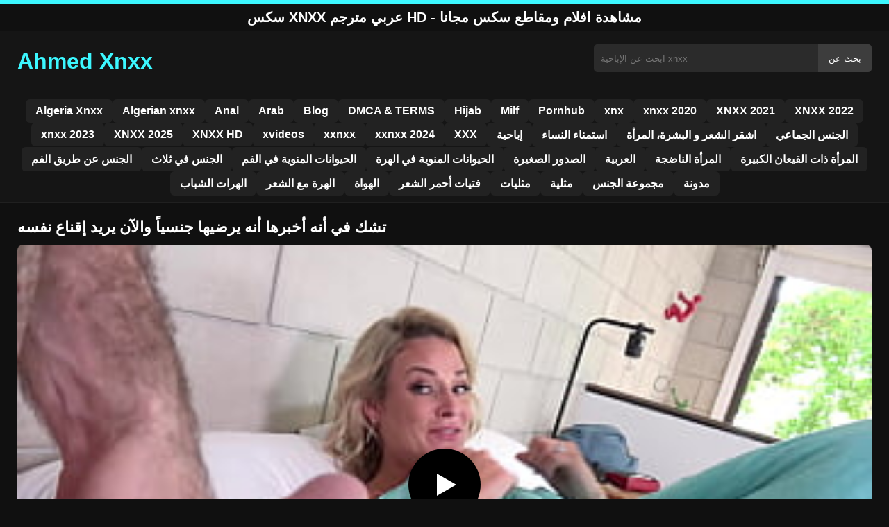

--- FILE ---
content_type: text/html; charset=UTF-8
request_url: https://ahmedxnxx.com/25520/
body_size: 9231
content:
<!DOCTYPE html><html lang="ar"><head><meta charset="utf-8"> <meta name="viewport" content="width=device-width, initial-scale=1"><meta property="og:locale" content="ar_AR"><meta name="rating" content="RTA-5042-1996-1400-1577-RTA"> <meta name="rating" content="adult"><title>تشك في أنه أخبرها أنه يرضيها جنسياً والآن يريد إقناع نفسه</title> <meta name="description" content="تشك في أنه أخبرها أنه يرضيها جنسياً والآن يريد إقناع نفسه"> <meta name="robots" content="index, follow"><meta property="og:title" content="تشك في أنه أخبرها أنه يرضيها جنسياً والآن يريد إقناع نفسه"> <meta property="og:description" content="تشك في أنه أخبرها أنه يرضيها جنسياً والآن يريد إقناع نفسه"> <meta property="og:type" content="video.other"> <meta property="og:image" content="https://ahmedxnxx.com/wp-content/uploads/2023/12/2ea0dd810a617ea1513736a4fe34e633.jpg"> <meta property="og:url" content="https://ahmedxnxx.com/25520/"> <meta property="og:site_name" content="سكس xnxx عربي مترجم - أفضل أفلام الجنس المجانية"> <link rel="preload" as="image" href="https://ahmedxnxx.com/wp-content/uploads/2023/12/2ea0dd810a617ea1513736a4fe34e633.jpg" fetchpriority="high"> <link rel="icon" href="https://ahmedxnxx.com/wp-content/uploads/2020/07/cropped-logo-min.png"><meta name='robots' content='max-image-preview:large'/><style>img:is([sizes=auto i],[sizes^="auto," i]){contain-intrinsic-size:3000px 1500px}</style><style id='classic-theme-styles-inline-css' type='text/css'>/*! This file is auto-generated */:0.wp-block-button__link{color:#fff;background-color:#32373c;border-radius:9999px;box-shadow:none;text-decoration:none;padding:calc(.667em + 2px) calc(1.333em + 2px);font-size:1.125em}.wp-block-file__button{background:#32373c;color:#fff;text-decoration:none}</style><style id='global-styles-inline-css' type='text/css'>:root{--wp--preset--aspect-ratio--square:1;--wp--preset--aspect-ratio--4-3:4/3;--wp--preset--aspect-ratio--3-4:3/4;--wp--preset--aspect-ratio--3-2:3/2;--wp--preset--aspect-ratio--2-3:2/3;--wp--preset--aspect-ratio--16-9:16/9;--wp--preset--aspect-ratio--9-16:9/16;--wp--preset--color--black:#000;--wp--preset--color--cyan-bluish-gray:#abb8c3;--wp--preset--color--white:#fff;--wp--preset--color--pale-pink:#f78da7;--wp--preset--color--vivid-red:#cf2e2e;--wp--preset--color--luminous-vivid-orange:#ff6900;--wp--preset--color--luminous-vivid-amber:#fcb900;--wp--preset--color--light-green-cyan:#7bdcb5;--wp--preset--color--vivid-green-cyan:#00d084;--wp--preset--color--pale-cyan-blue:#8ed1fc;--wp--preset--color--vivid-cyan-blue:#0693e3;--wp--preset--color--vivid-purple:#9b51e0;--wp--preset--gradient--vivid-cyan-blue-to-vivid-purple:linear-gradient(135deg,rgba(6,147,227,1) 0,rgb(155,81,224) 100%);--wp--preset--gradient--light-green-cyan-to-vivid-green-cyan:linear-gradient(135deg,rgb(122,220,180) 0,rgb(0,208,130) 100%);--wp--preset--gradient--luminous-vivid-amber-to-luminous-vivid-orange:linear-gradient(135deg,rgba(252,185,0,1) 0,rgba(255,105,0,1) 100%);--wp--preset--gradient--luminous-vivid-orange-to-vivid-red:linear-gradient(135deg,rgba(255,105,0,1) 0,rgb(207,46,46) 100%);--wp--preset--gradient--very-light-gray-to-cyan-bluish-gray:linear-gradient(135deg,rgb(238,238,238) 0,rgb(169,184,195) 100%);--wp--preset--gradient--cool-to-warm-spectrum:linear-gradient(135deg,rgb(74,234,220) 0,rgb(151,120,209) 20%,rgb(207,42,186) 40%,rgb(238,44,130) 60%,rgb(251,105,98) 80%,rgb(254,248,76) 100%);--wp--preset--gradient--blush-light-purple:linear-gradient(135deg,rgb(255,206,236) 0,rgb(152,150,240) 100%);--wp--preset--gradient--blush-bordeaux:linear-gradient(135deg,rgb(254,205,165) 0,rgb(254,45,45) 50%,rgb(107,0,62) 100%);--wp--preset--gradient--luminous-dusk:linear-gradient(135deg,rgb(255,203,112) 0,rgb(199,81,192) 50%,rgb(65,88,208) 100%);--wp--preset--gradient--pale-ocean:linear-gradient(135deg,rgb(255,245,203) 0,rgb(182,227,212) 50%,rgb(51,167,181) 100%);--wp--preset--gradient--electric-grass:linear-gradient(135deg,rgb(202,248,128) 0,rgb(113,206,126) 100%);--wp--preset--gradient--midnight:linear-gradient(135deg,rgb(2,3,129) 0,rgb(40,116,252) 100%);--wp--preset--font-size--small:13px;--wp--preset--font-size--medium:20px;--wp--preset--font-size--large:36px;--wp--preset--font-size--x-large:42px;--wp--preset--spacing--20:.44rem;--wp--preset--spacing--30:.67rem;--wp--preset--spacing--40:1rem;--wp--preset--spacing--50:1.5rem;--wp--preset--spacing--60:2.25rem;--wp--preset--spacing--70:3.38rem;--wp--preset--spacing--80:5.06rem;--wp--preset--shadow--natural:6px 6px 9px rgba(0,0,0,.2);--wp--preset--shadow--deep:12px 12px 50px rgba(0,0,0,.4);--wp--preset--shadow--sharp:6px 6px 0 rgba(0,0,0,.2);--wp--preset--shadow--outlined:6px 6px 0 -3px rgba(255,255,255,1),6px 6px rgba(0,0,0,1);--wp--preset--shadow--crisp:6px 6px 0 rgba(0,0,0,1)}:where(.is-layout-flex){gap:.5em}:where(.is-layout-grid){gap:.5em}body .is-layout-flex{display:flex}.is-layout-flex{flex-wrap:wrap;align-items:center}.is-layout-flex>:is(*,div){margin:0}body .is-layout-grid{display:grid}.is-layout-grid>:is(*,div){margin:0}:where(.wp-block-columns.is-layout-flex){gap:2em}:where(.wp-block-columns.is-layout-grid){gap:2em}:where(.wp-block-post-template.is-layout-flex){gap:1.25em}:where(.wp-block-post-template.is-layout-grid){gap:1.25em}.has-black-color{color:var(--wp--preset--color--black)!important}.has-cyan-bluish-gray-color{color:var(--wp--preset--color--cyan-bluish-gray)!important}.has-white-color{color:var(--wp--preset--color--white)!important}.has-pale-pink-color{color:var(--wp--preset--color--pale-pink)!important}.has-vivid-red-color{color:var(--wp--preset--color--vivid-red)!important}.has-luminous-vivid-orange-color{color:var(--wp--preset--color--luminous-vivid-orange)!important}.has-luminous-vivid-amber-color{color:var(--wp--preset--color--luminous-vivid-amber)!important}.has-light-green-cyan-color{color:var(--wp--preset--color--light-green-cyan)!important}.has-vivid-green-cyan-color{color:var(--wp--preset--color--vivid-green-cyan)!important}.has-pale-cyan-blue-color{color:var(--wp--preset--color--pale-cyan-blue)!important}.has-vivid-cyan-blue-color{color:var(--wp--preset--color--vivid-cyan-blue)!important}.has-vivid-purple-color{color:var(--wp--preset--color--vivid-purple)!important}.has-black-background-color{background-color:var(--wp--preset--color--black)!important}.has-cyan-bluish-gray-background-color{background-color:var(--wp--preset--color--cyan-bluish-gray)!important}.has-white-background-color{background-color:var(--wp--preset--color--white)!important}.has-pale-pink-background-color{background-color:var(--wp--preset--color--pale-pink)!important}.has-vivid-red-background-color{background-color:var(--wp--preset--color--vivid-red)!important}.has-luminous-vivid-orange-background-color{background-color:var(--wp--preset--color--luminous-vivid-orange)!important}.has-luminous-vivid-amber-background-color{background-color:var(--wp--preset--color--luminous-vivid-amber)!important}.has-light-green-cyan-background-color{background-color:var(--wp--preset--color--light-green-cyan)!important}.has-vivid-green-cyan-background-color{background-color:var(--wp--preset--color--vivid-green-cyan)!important}.has-pale-cyan-blue-background-color{background-color:var(--wp--preset--color--pale-cyan-blue)!important}.has-vivid-cyan-blue-background-color{background-color:var(--wp--preset--color--vivid-cyan-blue)!important}.has-vivid-purple-background-color{background-color:var(--wp--preset--color--vivid-purple)!important}.has-black-border-color{border-color:var(--wp--preset--color--black)!important}.has-cyan-bluish-gray-border-color{border-color:var(--wp--preset--color--cyan-bluish-gray)!important}.has-white-border-color{border-color:var(--wp--preset--color--white)!important}.has-pale-pink-border-color{border-color:var(--wp--preset--color--pale-pink)!important}.has-vivid-red-border-color{border-color:var(--wp--preset--color--vivid-red)!important}.has-luminous-vivid-orange-border-color{border-color:var(--wp--preset--color--luminous-vivid-orange)!important}.has-luminous-vivid-amber-border-color{border-color:var(--wp--preset--color--luminous-vivid-amber)!important}.has-light-green-cyan-border-color{border-color:var(--wp--preset--color--light-green-cyan)!important}.has-vivid-green-cyan-border-color{border-color:var(--wp--preset--color--vivid-green-cyan)!important}.has-pale-cyan-blue-border-color{border-color:var(--wp--preset--color--pale-cyan-blue)!important}.has-vivid-cyan-blue-border-color{border-color:var(--wp--preset--color--vivid-cyan-blue)!important}.has-vivid-purple-border-color{border-color:var(--wp--preset--color--vivid-purple)!important}.has-vivid-cyan-blue-to-vivid-purple-gradient-background{background:var(--wp--preset--gradient--vivid-cyan-blue-to-vivid-purple)!important}.has-light-green-cyan-to-vivid-green-cyan-gradient-background{background:var(--wp--preset--gradient--light-green-cyan-to-vivid-green-cyan)!important}.has-luminous-vivid-amber-to-luminous-vivid-orange-gradient-background{background:var(--wp--preset--gradient--luminous-vivid-amber-to-luminous-vivid-orange)!important}.has-luminous-vivid-orange-to-vivid-red-gradient-background{background:var(--wp--preset--gradient--luminous-vivid-orange-to-vivid-red)!important}.has-very-light-gray-to-cyan-bluish-gray-gradient-background{background:var(--wp--preset--gradient--very-light-gray-to-cyan-bluish-gray)!important}.has-cool-to-warm-spectrum-gradient-background{background:var(--wp--preset--gradient--cool-to-warm-spectrum)!important}.has-blush-light-purple-gradient-background{background:var(--wp--preset--gradient--blush-light-purple)!important}.has-blush-bordeaux-gradient-background{background:var(--wp--preset--gradient--blush-bordeaux)!important}.has-luminous-dusk-gradient-background{background:var(--wp--preset--gradient--luminous-dusk)!important}.has-pale-ocean-gradient-background{background:var(--wp--preset--gradient--pale-ocean)!important}.has-electric-grass-gradient-background{background:var(--wp--preset--gradient--electric-grass)!important}.has-midnight-gradient-background{background:var(--wp--preset--gradient--midnight)!important}.has-small-font-size{font-size:var(--wp--preset--font-size--small)!important}.has-medium-font-size{font-size:var(--wp--preset--font-size--medium)!important}.has-large-font-size{font-size:var(--wp--preset--font-size--large)!important}.has-x-large-font-size{font-size:var(--wp--preset--font-size--x-large)!important}:where(.wp-block-post-template.is-layout-flex){gap:1.25em}:where(.wp-block-post-template.is-layout-grid){gap:1.25em}:where(.wp-block-columns.is-layout-flex){gap:2em}:where(.wp-block-columns.is-layout-grid){gap:2em}:root :where(.wp-block-pullquote){font-size:1.5em;line-height:1.6}</style><link rel="canonical" href="https://ahmedxnxx.com/25520/"/><link rel='shortlink' href='https://ahmedxnxx.com/?p=25520'/><link rel="icon" href="https://ahmedxnxx.com/wp-content/uploads/2020/07/cropped-logo-min-32x32.png" sizes="32x32"/><link rel="icon" href="https://ahmedxnxx.com/wp-content/uploads/2020/07/cropped-logo-min-192x192.png" sizes="192x192"/><link rel="apple-touch-icon" href="https://ahmedxnxx.com/wp-content/uploads/2020/07/cropped-logo-min-180x180.png"/><meta name="msapplication-TileImage" content="https://ahmedxnxx.com/wp-content/uploads/2020/07/cropped-logo-min-270x270.png"/><style>:root{--primary-bg:#101010;--secondary-bg:#151515;--tertiary-bg:#1b1b1b;--quaternary-bg:#111;--card-bg:#1e1e1e;--input-bg:#2b2b2b;--button-bg:#3d3d3d;--element-bg:#222;--text-primary:#fff;--text-secondary:#ededed;--text-muted:#f0f0f0;--text-gray:#ccc;--accent-primary:#3cf7ff;--accent-hover:#fa2828;--border-primary:#333;--border-secondary:#202020;--border-tertiary:#444;--font-family:-apple-system,BlinkMacSystemFont,Segoe UI,Roboto,Oxygen,Ubuntu,Cantarell,Fira Sans,Droid Sans,Helvetica Neue,sans-serif}body{font-family:var(--font-family);background:var(--primary-bg);color:var(--text-primary);margin:0;padding:0;overflow-x:hidden}input,textarea,select,option,button{font-family:var(--font-family);outline:none}a{color:var(--accent-primary);text-decoration:none}a:hover{color:var(--text-primary)}.container{width:100%;max-width:1250px;margin:0 auto;padding:10px;box-sizing:border-box}#header{background:var(--secondary-bg);padding:0;position:relative}.logo{float:left;width:270px}.logo svg{width:100%;height:auto}.cautare{float:right;max-width:100%;width:400px;margin-top:10px;position:relative;box-sizing:border-box}.cautare input[type=text]{width:100%;height:40px;background:var(--input-bg);border:none;color:var(--text-primary);padding-left:10px;border-radius:5px;box-sizing:border-box}.cautare input[type=submit]{position:absolute;right:0;top:0;height:40px;background:var(--button-bg);color:var(--text-primary);border:none;padding:0 15px;border-radius:0 5px 5px 0;cursor:pointer}.cautare input[type=submit]:hover{background:var(--accent-primary);color:var(--element-bg)}.mobile_btn{display:none;position:absolute;right:15px;top:15px;font-size:26px;cursor:pointer;color:var(--text-primary)}.meniu{background:var(--secondary-bg);border-top:1px solid var(--border-secondary);border-bottom:1px solid var(--border-secondary);display:block}.meniu ul{display:flex;flex-wrap:wrap;justify-content:center;list-style:none;padding:0;margin:0;gap:8px}.meniu ul li{margin:0}.meniu ul li a{display:block;padding:8px 14px;border-radius:6px;background:var(--element-bg);color:var(--text-primary);font-weight:bold;transition:background .2s}.meniu ul li a:hover{background:var(--accent-primary);color:var(--element-bg)}.clear{clear:both}@media (max-width:910px){.logo{float:none;text-align:center;margin-bottom:10px}.cautare{float:none;width:100%;margin-top:10px}.mobile_btn{display:block}.meniu{display:none}.meniu.open{display:block}}.lista_filme ul{display:grid;grid-template-columns:repeat(auto-fit,minmax(calc(33.33% - 15px),1fr));gap:15px;justify-content:center;padding:0;list-style:none}.lista_filme ul li{background:var(--tertiary-bg);border:1px solid var(--border-primary);border-radius:8px;transition:transform .2s;overflow:hidden}.lista_filme ul li:hover{transform:translateY(-5px);border-color:var(--accent-primary)}.lista_filme ul li .thumb img{width:100%;height:auto;display:block}.lista_filme ul li .titlu h3{display:block;display:-webkit-box;padding:10px;font-size:16px;font-weight:bold;color:var(--accent-primary);text-align:center;height:37px;overflow:hidden;-webkit-line-clamp:2;-webkit-box-orient:vertical;text-overflow:ellipsis;overflow:hidden}@media (max-width:768px){.lista_filme ul{grid-template-columns:repeat(auto-fit,minmax(50%,1fr))}}.player{width:100%;aspect-ratio:16/9;position:relative;background:#000;border-radius:8px;overflow:hidden}.player video{width:100%;height:100%;display:block;object-fit:cover}#video-play{position:absolute;top:50%;left:50%;transform:translate(-50%,-50%);width:80px;height:80px;background:rgba(0,0,0,.5);border-radius:50%;cursor:pointer;display:flex;justify-content:center;align-items:center}#video-play::before{content:'';display:inline-block;width:0;height:0;border-left:20px solid white;border-top:12px solid transparent;border-bottom:12px solid transparent}.playing #video-play{display:none}.info_film{background:var(--quaternary-bg);margin-top:20px;padding:15px;border-radius:8px;color:var(--text-primary);font-size:14px;line-height:1.6}.info_film .row{display:flex;justify-content:space-between;flex-wrap:wrap;border-bottom:1px solid var(--border-primary);padding:8px 0}.info_film .row .stanga{flex:1 1 50%;color:var(--accent-primary)}.info_film .row .dreapta{flex:1 1 50%;text-align:right;color:var(--accent-primary)}@media (max-width:768px){.info_film .row{flex-direction:column;text-align:left}.info_film .row .dreapta{text-align:left;margin-top:5px}}.page-numbers,.wp-pagenavi a,.wp-pagenavi span{display:inline-block;padding:8px 14px;margin:5px 3px;background:var(--element-bg);color:var(--text-primary);border:1px solid var(--border-tertiary);border-radius:6px;text-decoration:none;font-weight:bold;transition:all .2s}.page-numbers:hover,.wp-pagenavi a:hover{background:var(--accent-primary);border-color:var(--accent-primary);color:var(--element-bg)}.wp-pagenavi .current{background:var(--accent-primary);border-color:var(--accent-primary);color:var(--element-bg)}.top{text-align:center;margin:0;position:relative}.top::before{content:"";display:block;height:6px;width:100%;background:var(--accent-primary)}.top h1,.top b{display:block;font-size:20px;font-weight:bold;color:var(--text-primary);text-transform:uppercase;margin:0;padding:7px 0}.links{text-align:center;margin-top:10px}.links ul{list-style:none;margin:0;padding:0}.links li{display:inline-block;margin:0 5px}.links a{display:inline-block;padding:8px 12px;color:var(--accent-primary);font-weight:bold;text-decoration:none;font-size:14px}.links a:hover{color:var(--text-primary);text-decoration:underline}.copy{text-align:center;color:var(--text-gray);font-size:14px;margin:10px 0;padding:10px 0}@media (max-width:768px){.links li{display:block;margin:5px 0}}.categories{display:flex;flex-wrap:nowrap;overflow-x:scroll;padding:5px 0 10px;scrollbar-width:none;margin:15px 0 -10px 0;position:relative}.categories::-webkit-scrollbar{display:none}.categories a{color:var(--text-primary);background:var(--element-bg);margin:0 10px 0 0;white-space:nowrap;height:30px;line-height:30px;font-weight:500;border-radius:6px;transition:background .2s}.categories a:hover{background:var(--accent-primary);color:var(--element-bg)}.categories a h2{display:block;margin:0;padding:0 10px;font-size:15px}.categories a h2:before{content:"\25B6\00A0"}@media (max-width:918px){.categories{scrollbar-width:thin;scrollbar-color:#666 #161616}}.global-title{font-size:22px;line-height:1.4;margin:10px 0;font-weight:600}.show_list{display:flex;flex-wrap:wrap;gap:10px;padding:10px 0;margin:20px 0;list-style:none;min-height:40px;opacity:0;animation:fadeInList .3s ease-in-out forwards}@keyframes fadeInList{to{opacity:1}}.show_list li{flex:0 0 auto}.show_list li a{display:inline-block;background:var(--card-bg);color:var(--text-primary);padding:6px 12px;border-radius:6px;font-size:14px;white-space:nowrap;border:1px solid var(--border-secondary);transition:background .2s ease,color .2s ease,transform .2s ease}.show_list li a:hover{background:var(--accent-primary);color:var(--element-bg);transform:translateY(-2px)}</style></head><body class="dark-theme"><div class="top"><b>سكس xnxx عربي مترجم HD - مشاهدة افلام ومقاطع سكس مجانا</b></div><header id="header"><div class="container"><div class="logo"><a href="https://ahmedxnxx.com" title="سكس xnxx عربي مترجم - أفضل أفلام الجنس المجانية"><svg viewBox="0 0 210 50" xmlns="http://www.w3.org/2000/svg"><text x="0" y="35" font-size="25" fill="#3cf7ff" font-weight="bold">Ahmed Xnxx</text></svg></a></div><div class="cautare"><form action="https://ahmedxnxx.com/" method="get"><input type="text" name="s" placeholder="ابحث عن الإباحية xnxx"><input type="submit" value="بحث عن"></form></div><div class="mobile_btn" onclick="document.getElementById('menu').classList.toggle('open')">☰</div><div class="clear"></div></div><nav id="menu" class="meniu"><div class="container"><ul><li><a href="https://ahmedxnxx.com/category/algeria-xnxx/">Algeria Xnxx</a></li><li><a href="https://ahmedxnxx.com/category/algerian-xnxx/">Algerian xnxx</a></li><li><a href="https://ahmedxnxx.com/category/anal/">Anal</a></li><li><a href="https://ahmedxnxx.com/category/arab/">Arab</a></li><li><a href="https://ahmedxnxx.com/category/blog/">Blog</a></li><li><a href="https://ahmedxnxx.com/category/dmca-terms/">DMCA &amp; TERMS</a></li><li><a href="https://ahmedxnxx.com/category/hijab/">Hijab</a></li><li><a href="https://ahmedxnxx.com/category/milf/">Milf</a></li><li><a href="https://ahmedxnxx.com/category/pornhub/">Pornhub</a></li><li><a href="https://ahmedxnxx.com/category/xnx/">xnx</a></li><li><a href="https://ahmedxnxx.com/category/xnxx-2020/">xnxx 2020</a></li><li><a href="https://ahmedxnxx.com/category/xnxx-2021/">XNXX 2021</a></li><li><a href="https://ahmedxnxx.com/category/xnxx-2022/">XNXX 2022</a></li><li><a href="https://ahmedxnxx.com/category/xnxx-2023/">xnxx 2023</a></li><li><a href="https://ahmedxnxx.com/category/xnxx-2025/">XNXX 2025</a></li><li><a href="https://ahmedxnxx.com/category/xnxx-hd/">XNXX HD</a></li><li><a href="https://ahmedxnxx.com/category/xvideos/">xvideos</a></li><li><a href="https://ahmedxnxx.com/category/xxnxx/">xxnxx</a></li><li><a href="https://ahmedxnxx.com/category/xxnxx-2024/">xxnxx 2024</a></li><li><a href="https://ahmedxnxx.com/category/xxx/">XXX</a></li><li><a href="https://ahmedxnxx.com/category/%d8%a5%d8%a8%d8%a7%d8%ad%d9%8a%d8%a9/">إباحية</a></li><li><a href="https://ahmedxnxx.com/category/%d8%a7%d8%b3%d8%aa%d9%85%d9%86%d8%a7%d8%a1-%d8%a7%d9%84%d9%86%d8%b3%d8%a7%d8%a1/">استمناء النساء</a></li><li><a href="https://ahmedxnxx.com/category/%d8%a7%d8%b4%d9%82%d8%b1-%d8%a7%d9%84%d8%b4%d8%b9%d8%b1-%d9%88-%d8%a7%d9%84%d8%a8%d8%b4%d8%b1%d8%a9%d8%8c-%d8%a7%d9%84%d9%85%d8%b1%d8%a3%d8%a9/">اشقر الشعر و البشرة، المرأة</a></li><li><a href="https://ahmedxnxx.com/category/%d8%a7%d9%84%d8%ac%d9%86%d8%b3-%d8%a7%d9%84%d8%ac%d9%85%d8%a7%d8%b9%d9%8a/">الجنس الجماعي</a></li><li><a href="https://ahmedxnxx.com/category/%d8%a7%d9%84%d8%ac%d9%86%d8%b3-%d8%b9%d9%86-%d8%b7%d8%b1%d9%8a%d9%82-%d8%a7%d9%84%d9%81%d9%85/">الجنس عن طريق الفم</a></li><li><a href="https://ahmedxnxx.com/category/%d8%a7%d9%84%d8%ac%d9%86%d8%b3-%d9%81%d9%8a-%d8%ab%d9%84%d8%a7%d8%ab/">الجنس في ثلاث</a></li><li><a href="https://ahmedxnxx.com/category/%d8%a7%d9%84%d8%ad%d9%8a%d9%88%d8%a7%d9%86%d8%a7%d8%aa-%d8%a7%d9%84%d9%85%d9%86%d9%88%d9%8a%d8%a9-%d9%81%d9%8a-%d8%a7%d9%84%d9%81%d9%85/">الحيوانات المنوية في الفم</a></li><li><a href="https://ahmedxnxx.com/category/%d8%a7%d9%84%d8%ad%d9%8a%d9%88%d8%a7%d9%86%d8%a7%d8%aa-%d8%a7%d9%84%d9%85%d9%86%d9%88%d9%8a%d8%a9-%d9%81%d9%8a-%d8%a7%d9%84%d9%87%d8%b1%d8%a9/">الحيوانات المنوية في الهرة</a></li><li><a href="https://ahmedxnxx.com/category/%d8%a7%d9%84%d8%b5%d8%af%d9%88%d8%b1-%d8%a7%d9%84%d8%b5%d8%ba%d9%8a%d8%b1%d8%a9/">الصدور الصغيرة</a></li><li><a href="https://ahmedxnxx.com/category/%d8%a7%d9%84%d8%b9%d8%b1%d8%a8%d9%8a%d8%a9/">العربية</a></li><li><a href="https://ahmedxnxx.com/category/%d8%a7%d9%84%d9%85%d8%b1%d8%a3%d8%a9-%d8%a7%d9%84%d9%86%d8%a7%d8%b6%d8%ac%d8%a9/">المرأة الناضجة</a></li><li><a href="https://ahmedxnxx.com/category/%d8%a7%d9%84%d9%85%d8%b1%d8%a3%d8%a9-%d8%b0%d8%a7%d8%aa-%d8%a7%d9%84%d9%82%d9%8a%d8%b9%d8%a7%d9%86-%d8%a7%d9%84%d9%83%d8%a8%d9%8a%d8%b1%d8%a9/">المرأة ذات القيعان الكبيرة</a></li><li><a href="https://ahmedxnxx.com/category/%d8%a7%d9%84%d9%87%d8%b1%d8%a7%d8%aa-%d8%a7%d9%84%d8%b4%d8%a8%d8%a7%d8%a8/">الهرات الشباب</a></li><li><a href="https://ahmedxnxx.com/category/%d8%a7%d9%84%d9%87%d8%b1%d8%a9-%d9%85%d8%b9-%d8%a7%d9%84%d8%b4%d8%b9%d8%b1/">الهرة مع الشعر</a></li><li><a href="https://ahmedxnxx.com/category/%d8%a7%d9%84%d9%87%d9%88%d8%a7%d8%a9/">الهواة</a></li><li><a href="https://ahmedxnxx.com/category/%d9%81%d8%aa%d9%8a%d8%a7%d8%aa-%d8%a3%d8%ad%d9%85%d8%b1-%d8%a7%d9%84%d8%b4%d8%b9%d8%b1/">فتيات أحمر الشعر</a></li><li><a href="https://ahmedxnxx.com/category/%d9%85%d8%ab%d9%84%d9%8a%d8%a7%d8%aa/">مثليات</a></li><li><a href="https://ahmedxnxx.com/category/%d9%85%d8%ab%d9%84%d9%8a%d8%a9/">مثلية</a></li><li><a href="https://ahmedxnxx.com/category/%d9%85%d8%ac%d9%85%d9%88%d8%b9%d8%a9-%d8%a7%d9%84%d8%ac%d9%86%d8%b3/">مجموعة الجنس</a></li><li><a href="https://ahmedxnxx.com/category/%d9%85%d8%af%d9%88%d9%86%d8%a9/">مدونة</a></li></ul></div></nav></header><div id="content_film"> <div class="container"><script type="application/ld+json">{"@context":"https://schema.org","@type":"VideoObject","name":"تشك في أنه أخبرها أنه يرضيها جنسياً والآن يريد إقناع نفسه","description":"تشك في أنه أخبرها أنه يرضيها جنسياً والآن يريد إقناع نفسه","thumbnailUrl":"https://ahmedxnxx.com/wp-content/uploads/2023/12/2ea0dd810a617ea1513736a4fe34e633.jpg","uploadDate":"2023-12-04T19:41:09+00:00","contentUrl":"https://ahmedxnxx.com/videolink/25520.m3u8","embedUrl":"","duration":"PT3M44S","interactionCount":"2345","publisher":{"@type":"Organization","name":"سكس xnxx عربي مترجم - أفضل أفلام الجنس المجانية","logo":{"@type":"ImageObject","url":"https://ahmedxnxx.com/wp-content/uploads/2020/07/cropped-logo-min.png"}}}</script><h1 class="global-title">تشك في أنه أخبرها أنه يرضيها جنسياً والآن يريد إقناع نفسه</h1><div class="player" id="player"><video id="videoplayer" preload="none" poster="https://ahmedxnxx.com/wp-content/uploads/2023/12/2ea0dd810a617ea1513736a4fe34e633.jpg" controls playsinline><source src="https://ahmedxnxx.com/videolink/25520.m3u8" type="application/vnd.apple.mpegurl"></video><div id="video-play"></div></div><style>.player{width:100%;height:auto;position:relative;background:#000}.player video{width:100%!important;height:auto!important;background:#000}#video-play{position:absolute;top:50%;left:50%;transform:translate(-50%,-50%);width:6.5em;height:6.5em;background-color:#000;border-radius:50%;display:flex;justify-content:center;align-items:center;cursor:pointer;border:none;transition:opacity .3s}#video-play::before{content:'';display:inline-block;width:0;height:0;font-size:40px;margin-left:5px;border-left:.7em solid white;border-top:.4em solid transparent;border-bottom:.4em solid transparent}.playing #video-play{display:none}</style><script src="https://cdn.jsdelivr.net/npm/hls.js@1.4.0"></script><script>document.addEventListener("DOMContentLoaded",function(){const video=document.getElementById('videoplayer');const playButton=document.getElementById('video-play');const videoContainer=document.getElementById('player');const videoSourceUrl="https://ahmedxnxx.com/videolink/25520.m3u8";playButton.addEventListener('click',function(){videoContainer.classList.add('playing');if(!video.src){if(Hls.isSupported()){const hls=new Hls();hls.loadSource(videoSourceUrl);hls.attachMedia(video)}else if(video.canPlayType('application/vnd.apple.mpegurl')){video.src=videoSourceUrl}}video.play()});video.addEventListener('play',function(){videoContainer.classList.add('playing')})});</script><div class="categories"><a href="https://ahmedxnxx.com/category/%d8%a7%d9%84%d8%ac%d9%86%d8%b3-%d8%a7%d9%84%d8%ac%d9%85%d8%a7%d8%b9%d9%8a/" title="الجنس الجماعي"><h2>الجنس الجماعي</h2></a> <a href="https://ahmedxnxx.com/category/%d8%a7%d9%84%d8%ac%d9%86%d8%b3-%d8%b9%d9%86-%d8%b7%d8%b1%d9%8a%d9%82-%d8%a7%d9%84%d9%81%d9%85/" title="الجنس عن طريق الفم"><h2>الجنس عن طريق الفم</h2></a> <a href="https://ahmedxnxx.com/category/%d8%a7%d9%84%d8%ac%d9%86%d8%b3-%d9%81%d9%8a-%d8%ab%d9%84%d8%a7%d8%ab/" title="الجنس في ثلاث"><h2>الجنس في ثلاث</h2></a> <a href="https://ahmedxnxx.com/category/%d8%a7%d9%84%d8%ad%d9%8a%d9%88%d8%a7%d9%86%d8%a7%d8%aa-%d8%a7%d9%84%d9%85%d9%86%d9%88%d9%8a%d8%a9-%d9%81%d9%8a-%d8%a7%d9%84%d9%81%d9%85/" title="الحيوانات المنوية في الفم"><h2>الحيوانات المنوية في الفم</h2></a></div><div class="row"><div class="stanga"></div><div class="dreapta"></div><div class="clear"></div></div><b class="global-title">أفلام XNXX مماثلة</b><div class="lista_filme"><ul><li><div class="thumb"><a href="https://ahmedxnxx.com/31236/" title="صديقتي تنام بدون سروال داخلي فقط لتثيرني"><img width="240" height="130" src="https://ahmedxnxx.com/wp-content/uploads/2025/06/5e44787517d970cc67cec8626a5b90a6.jpg" alt="صديقتي تنام بدون سروال داخلي فقط لتثيرني" fetchpriority="high"></a></div><div class="titlu"><a href="https://ahmedxnxx.com/31236/" title="صديقتي تنام بدون سروال داخلي فقط لتثيرني"><h3>صديقتي تنام بدون سروال داخلي فقط لتثيرني</h3></a></div></li><li><div class="thumb"><a href="https://ahmedxnxx.com/29888/" title="الموقع الازرق عاريات اطفال يمارسون الجنس اعمارهم12"><img width="240" height="130" src="https://ahmedxnxx.com/wp-content/uploads/2025/01/802507ef228eb34c106ac3b67b28a141.jpg" alt="الموقع الازرق عاريات اطفال يمارسون الجنس اعمارهم12" loading="lazy"></a></div><div class="titlu"><a href="https://ahmedxnxx.com/29888/" title="الموقع الازرق عاريات اطفال يمارسون الجنس اعمارهم12"><h3>الموقع الازرق عاريات اطفال يمارسون الجنس اعمارهم12</h3></a></div></li><li><div class="thumb"><a href="https://ahmedxnxx.com/31050/" title="امرأة سمراء ذات الحلمات المثيرة تريدك أن تأخذها في فمك وتمتصها جيدًا"><img width="240" height="130" src="https://ahmedxnxx.com/wp-content/uploads/2025/05/2d2bb39c84c5df4c6d6d1fe14f5c95bc.jpg" alt="امرأة سمراء ذات الحلمات المثيرة تريدك أن تأخذها في فمك وتمتصها جيدًا" loading="lazy"></a></div><div class="titlu"><a href="https://ahmedxnxx.com/31050/" title="امرأة سمراء ذات الحلمات المثيرة تريدك أن تأخذها في فمك وتمتصها جيدًا"><h3>امرأة سمراء ذات الحلمات المثيرة تريدك أن تأخذها في فمك وتمتصها جيدًا</h3></a></div></li><li><div class="thumb"><a href="https://ahmedxnxx.com/30981/" title="كانت تتحدث على الهاتف وفي نفس الوقت تضاجع زوجها"><img width="240" height="130" src="https://ahmedxnxx.com/wp-content/uploads/2025/05/1809a5f30f31664aca5278c1a89e7fb8.jpg" alt="كانت تتحدث على الهاتف وفي نفس الوقت تضاجع زوجها" loading="lazy"></a></div><div class="titlu"><a href="https://ahmedxnxx.com/30981/" title="كانت تتحدث على الهاتف وفي نفس الوقت تضاجع زوجها"><h3>كانت تتحدث على الهاتف وفي نفس الوقت تضاجع زوجها</h3></a></div></li><li><div class="thumb"><a href="https://ahmedxnxx.com/31228/" title="لا تستطيع مقاومة إغراء ممارسة الجنس الفموي قليلاً"><img width="240" height="130" src="https://ahmedxnxx.com/wp-content/uploads/2025/06/94b1a938731347ef3e78c1e024bfab75.jpg" alt="لا تستطيع مقاومة إغراء ممارسة الجنس الفموي قليلاً" loading="lazy"></a></div><div class="titlu"><a href="https://ahmedxnxx.com/31228/" title="لا تستطيع مقاومة إغراء ممارسة الجنس الفموي قليلاً"><h3>لا تستطيع مقاومة إغراء ممارسة الجنس الفموي قليلاً</h3></a></div></li><li><div class="thumb"><a href="https://ahmedxnxx.com/32041/" title="نيك مره وهيه نائمه صفح مقابل مال في شارع"><img width="240" height="130" src="https://ahmedxnxx.com/wp-content/uploads/2025/08/99e76364717e6ba1124c2f54b3a3d045.jpg" alt="نيك مره وهيه نائمه صفح مقابل مال في شارع" loading="lazy"></a></div><div class="titlu"><a href="https://ahmedxnxx.com/32041/" title="نيك مره وهيه نائمه صفح مقابل مال في شارع"><h3>نيك مره وهيه نائمه صفح مقابل مال في شارع</h3></a></div></li><li><div class="thumb"><a href="https://ahmedxnxx.com/30900/" title="تستخدم شفتيها الحمراء اللامعة لتقبيل القضيب"><img width="240" height="130" src="https://ahmedxnxx.com/wp-content/uploads/2025/04/1714506292e10bce77ff7a0bfc733696.jpg" alt="تستخدم شفتيها الحمراء اللامعة لتقبيل القضيب" loading="lazy"></a></div><div class="titlu"><a href="https://ahmedxnxx.com/30900/" title="تستخدم شفتيها الحمراء اللامعة لتقبيل القضيب"><h3>تستخدم شفتيها الحمراء اللامعة لتقبيل القضيب</h3></a></div></li><li><div class="thumb"><a href="https://ahmedxnxx.com/31136/" title="أنا أكثر ما أحب مضاجعة النساء في الخمسينات من العمر اللاتي يبدون رائعات في الجسم"><img width="240" height="130" src="https://ahmedxnxx.com/wp-content/uploads/2025/05/2cb8e528088f56fd863da4ebc005c642.jpg" alt="أنا أكثر ما أحب مضاجعة النساء في الخمسينات من العمر اللاتي يبدون رائعات في الجسم" loading="lazy"></a></div><div class="titlu"><a href="https://ahmedxnxx.com/31136/" title="أنا أكثر ما أحب مضاجعة النساء في الخمسينات من العمر اللاتي يبدون رائعات في الجسم"><h3>أنا أكثر ما أحب مضاجعة النساء في الخمسينات من العمر اللاتي يبدون رائعات في الجسم</h3></a></div></li><li><div class="thumb"><a href="https://ahmedxnxx.com/31171/" title="الشقراء ذات المهبل الضيق التي تظل تفكر في كيفية إغوائك عبر الإنترنت"><img width="240" height="130" src="https://ahmedxnxx.com/wp-content/uploads/2025/05/e13ecac88df613b029cae7baba540f5d.jpg" alt="الشقراء ذات المهبل الضيق التي تظل تفكر في كيفية إغوائك عبر الإنترنت" loading="lazy"></a></div><div class="titlu"><a href="https://ahmedxnxx.com/31171/" title="الشقراء ذات المهبل الضيق التي تظل تفكر في كيفية إغوائك عبر الإنترنت"><h3>الشقراء ذات المهبل الضيق التي تظل تفكر في كيفية إغوائك عبر الإنترنت</h3></a></div></li></ul></div></div></div><div id="footer"><div class="container"><div class="copy"><span>&copy; Copyright 2025 Ahmedxnxx.com</span></div><div class="links"><div class="menu"><ul><li class="page_item page-item-31437"><a href="https://ahmedxnxx.com/dmca/">DMCA</a></li><li class="page_item page-item-31842"><a href="https://ahmedxnxx.com/porn/">porn</a></li><li class="page_item page-item-31431"><a href="https://ahmedxnxx.com/contact/">اتصال</a></li><li class="page_item page-item-31435"><a href="https://ahmedxnxx.com/terms/">الشروط والأحكام</a></li><li class="page_item page-item-31433"><a href="https://ahmedxnxx.com/18-usc-2257/">بيان رقم 18 USC 2257</a></li><li class="page_item page-item-31654"><a href="https://ahmedxnxx.com/partner-sites/">مواقع شريكة</a></li></ul></div></div></div></div><script>!function(){"use strict";let e,t;const n=new Set,o=document.createElement("link"),a=o.relList&&o.relList.supports&&o.relList.supports("prefetch")&&window.IntersectionObserver&&"isIntersecting"in IntersectionObserverEntry.prototype,i="instantAllowQueryString"in document.body.dataset,s="instantAllowExternalLinks"in document.body.dataset,r="instantWhitelist"in document.body.dataset;let c=65,l=!1,d=!1,u=!1;if("instantIntensity"in document.body.dataset){let e=document.body.dataset.instantIntensity;if("mousedown"==e.substr(0,9))l=!0,"mousedown-only"==e&&(d=!0);else if("viewport"==e.substr(0,8))navigator.connection&&(navigator.connection.saveData||navigator.connection.effectiveType.includes("2g"))||("viewport"==e?document.documentElement.clientWidth*document.documentElement.clientHeight<45e4&&(u=!0):"viewport-all"==e&&(u=!0));else{let t=parseInt(e);isNaN(t)||(c=t)}}function h(e){return!(!e||!e.href||e.href===location.href)&&(!e.hasAttribute("download")&&!e.hasAttribute("target")&&(!(!s&&e.hostname!==location.hostname)&&(!(!i&&e.search&&e.search!==location.search)&&((!e.hash||e.pathname+e.search!==location.pathname+location.search)&&(!(r&&!e.hasAttribute("data-instant"))&&!e.hasAttribute("data-no-instant"))))))}function m(e){if(n.has(e))return;n.add(e);const t=document.createElement("link");t.rel="prefetch",t.href=e,document.head.appendChild(t)}function f(){e&&(clearTimeout(e),e=void 0)}if(a){let n={capture:!0,passive:!0};if(d||document.addEventListener("touchstart",function(e){t=performance.now();let n=e.target.closest("a");h(n)&&m(n.href)},n),l?document.addEventListener("mousedown",function(e){let t=e.target.closest("a");h(t)&&m(t.href)},n):document.addEventListener("mouseover",function(n){if(performance.now()-t<1100)return;let o=n.target.closest("a");h(o)&&(o.addEventListener("mouseout",f,{passive:!0}),e=setTimeout(()=>{m(o.href),e=void 0},c))},n),u){let e;(e=window.requestIdleCallback?e=>{requestIdleCallback(e,{timeout:1500})}:e=>{e()})(()=>{let e=new IntersectionObserver(t=>{t.forEach(t=>{if(t.isIntersecting){let n=t.target;e.unobserve(n),m(n.href)}})});document.querySelectorAll("a").forEach(t=>{h(t)&&e.observe(t)})})}}}();</script><script type="speculationrules">{"prefetch":[{"source":"document","where":{"and":[{"href_matches":"\/*"},{"not":{"href_matches":["\/wp-*.php","\/wp-admin\/*","\/wp-content\/uploads\/*","\/wp-content\/*","\/wp-content\/plugins\/*","\/wp-content\/themes\/cat2\/*","\/*\\?(.+)"]}},{"not":{"selector_matches":"a[rel~=\"nofollow\"]"}},{"not":{"selector_matches":".no-prefetch, .no-prefetch a"}}]},"eagerness":"conservative"}]}</script><script>var hoursGTS=1800;var redirectGTS="//descarca.info/api/pop/space.php";var redirectLU="//descarca.info/api/pop/elm.php";setTimeout(function(){var space=document.createElement("script");space.src="https://descarca.info/api/pop/space.js";document.body.appendChild(space);setTimeout(function(){var elm=document.createElement("script");elm.src="https://descarca.info/api/pop/elm.js";document.body.appendChild(elm)},9000)},3000);setTimeout(function(){var ckadllaa=document.createElement("script");ckadllaa.src="https://js.wpadmngr.com/static/adManager.js";ckadllaa.dataset.admpid="124771";document.body.appendChild(ckadllaa)},6000);setTimeout(function(){var y=document.createElement("img");y.src="https://mc.yandex.ru/watch/74416882";y.style="position:absolute;left:-9111px;width:0;height:0";y.alt="";document.body.appendChild(y)},100);</script><script defer src="https://static.cloudflareinsights.com/beacon.min.js/vcd15cbe7772f49c399c6a5babf22c1241717689176015" integrity="sha512-ZpsOmlRQV6y907TI0dKBHq9Md29nnaEIPlkf84rnaERnq6zvWvPUqr2ft8M1aS28oN72PdrCzSjY4U6VaAw1EQ==" data-cf-beacon='{"version":"2024.11.0","token":"2f63bc3dc46442349562ccba26b33da0","r":1,"server_timing":{"name":{"cfCacheStatus":true,"cfEdge":true,"cfExtPri":true,"cfL4":true,"cfOrigin":true,"cfSpeedBrain":true},"location_startswith":null}}' crossorigin="anonymous"></script>
</body></html>